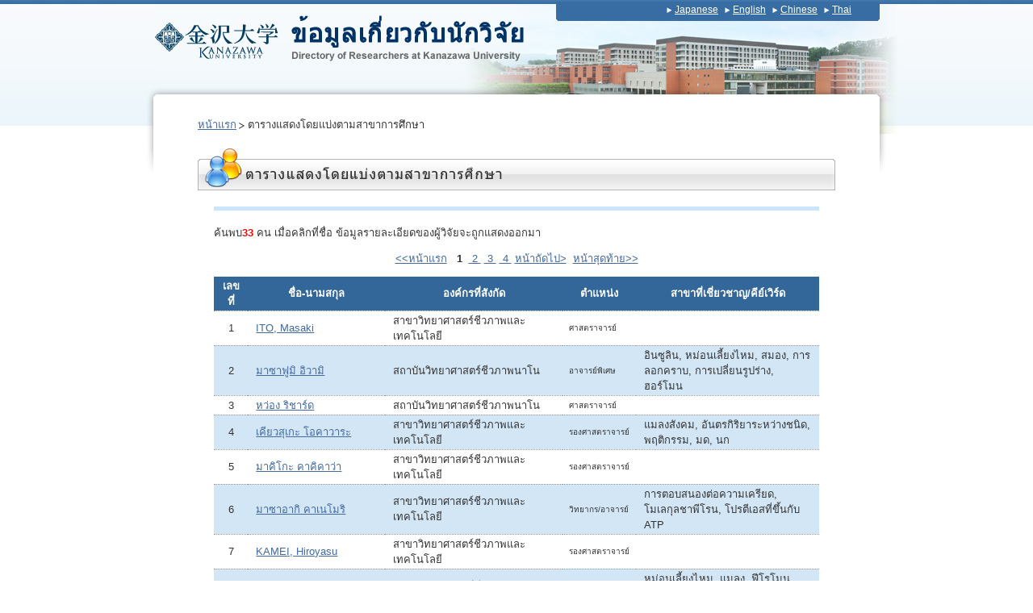

--- FILE ---
content_type: text/html; charset=UTF-8
request_url: http://ridb.kanazawa-u.ac.jp/public/list_th.php?page=1&gakusi_cod=207
body_size: 10839
content:
<!DOCTYPE html PUBLIC "-//W3C//DTD XHTML 1.0 Transitional//EN" "http://www.w3.org/TR/xhtml1/DTD/xhtml1-transitional.dtd">
<html xmlns="http://www.w3.org/1999/xhtml" lang="ja" xml:lang="ja" dir="ltr"><!-- InstanceBegin template="/Templates/base.dwt" codeOutsideHTMLIsLocked="false" -->
<head>
<meta http-equiv="Content-Type" content="text/html; charset=utf-8" />
<!-- InstanceBeginEditable name="doctitle" -->
<title>มหาวิทยาลัยคานาซาว่าข้อมูลเกี่ยวกับนักวิจัย</title>
<!-- InstanceEndEditable -->
<meta http-equiv="content-style-type" content="text/css" />
<meta http-equiv="content-script-type" content="text/javascript" />
<meta name="Keywords" content="" />
<meta name="Description" content="" />
<link rel="index" href="/index.html" />
<!-- *** stylesheet *** -->
<link href="common/css/import.css" rel="stylesheet" type="text/css" media="all" />
<!-- *** javascript *** -->
<script src="common/js/jquery.js" type="text/javascript"></script>
<script src="common/js/share.js" type="text/javascript" charset="utf-8"></script>
<!-- InstanceBeginEditable name="head" --><!-- InstanceEndEditable -->
</head>
<body>
<div id="hedbg"><div id="fotxbg"><div id="fotbg">
<div id="page"><span id="navSkip"><a href="#contents" tabindex="1" title="ข้ามไปที่เนื้อหา"><img src="common/img/share/skip.gif" alt="ข้ามไปที่เนื้อหา" width="1" height="1" /></a></span>
  <div id="header">
    <h1><a href="http://www.kanazawa-u.ac.jp/"><img src="common/img/hed_kulogo.jpg" alt="มหาวิทยาลัยคานาซาว่า" width="160" height="86" class="imgLink2" /></a><a href="index_th.php"><img src="common/img/th/hed_logo.jpg" alt="มหาวิทยาลัยคานาซาว่าข้อมูลเกี่ยวกับนักวิจัย" width="300" height="86" border="0" class="imgLink2" /></a></h1>
    <ul id="utilityNav">
            <li><a href="list.php?page=1&amp;gakusi_cod=207">Japanese</a></li>
            <li><a href="list_en.php?page=1&amp;gakusi_cod=207">English</a></li>
            <li><a href="list_cn.php?page=1&amp;gakusi_cod=207">Chinese</a></li>
            <li><a href="list_th.php?page=1&amp;gakusi_cod=207">Thai</a></li>
        </ul>
    <!-- / #header -->
  </div>
  <div id="contents"><!-- InstanceBeginEditable name="main" -->
    <div id="main">
    <ul id="gNav">
      <li><a href="index.php">หน้าแรก</a></li>
      <li>ตารางแสดงโดยแบ่งตามสาขาการศึกษา</li>
    </ul>
      <h2><img src="images/th/ttl_list_edu.jpg" alt="Array" width="790" height="52" /></h2>
      <div class="block">
        <h2></h2>
                  <p>ค้นพบ<strong class="fontred">33</strong> คน เมื่อคลิกที่ชื่อ ข้อมูลรายละเอียดของผู้วิจัยจะถูกแสดงออกมา</p>
          
        <p align="center">
        <a href="list_th.php?gakusi_cod=207&amp;page=1">&lt;&lt;หน้าแรก</a>&nbsp;&nbsp;<strong class="current">&nbsp;1&nbsp;</strong>&nbsp;<a href="list_th.php?gakusi_cod=207&amp;page=2">&nbsp;2&nbsp;</a>&nbsp;<a href="list_th.php?gakusi_cod=207&amp;page=3">&nbsp;3&nbsp;</a>&nbsp;<a href="list_th.php?gakusi_cod=207&amp;page=4">&nbsp;4&nbsp;</a>&nbsp;<a href="list_th.php?gakusi_cod=207&amp;page=2">หน้าถัดไป&gt;</a>&nbsp;&nbsp;<a href="list_th.php?gakusi_cod=207&amp;page=4">หน้าสุดท้าย&gt;&gt;</a>        </p>

        <table border="0" cellpadding="0" cellspacing="0" class="table_b">
          <tr>
            <th>เลขที่</th>
            <th style="width:150px;">ชื่อ-นามสกุล</th>
            <th style="width:200px;">องค์กรที่สังกัด</th>
            <th style="width:50px;">ตำแหน่ง</th>
            <th>สาขาที่เชี่ยวชาญ/คีย์เวิร์ด</th>
          </tr>
                    <tr>
            <td align="center">1</td>
            <td><a href="detail_th.php?id=4814&amp;page=1&amp;gakusi_cod=207">ITO, Masaki</a></td>
            <td>สาขาวิทยาศาสตร์ชีวภาพและเทคโนโลยี</td>
            <td class=" position">ศาสตราจารย์</td>
            <td></td>
          </tr>
                    <tr class="blue">
            <td align="center">2</td>
            <td><a href="detail_th.php?id=3156&amp;page=1&amp;gakusi_cod=207">มาซาฟูมิ อิวามิ</a></td>
            <td>สถาบันวิทยาศาสตร์ชีวภาพนาโน</td>
            <td class=" position">อาจารย์พิเศษ</td>
            <td>อินซูลิน, หม่อนเลี้ยงไหม, สมอง, การลอกคราบ, การเปลี่ยนรูปร่าง, ฮอร์โมน</td>
          </tr>
                    <tr>
            <td align="center">3</td>
            <td><a href="detail_th.php?id=2357&amp;page=1&amp;gakusi_cod=207">หว่อง ริชาร์ด </a></td>
            <td>สถาบันวิทยาศาสตร์ชีวภาพนาโน</td>
            <td class=" position">ศาสตราจารย์</td>
            <td></td>
          </tr>
                    <tr class="blue">
            <td align="center">4</td>
            <td><a href="detail_th.php?id=2347&amp;page=1&amp;gakusi_cod=207">เคียวสุเกะ โอคาวาระ</a></td>
            <td>สาขาวิทยาศาสตร์ชีวภาพและเทคโนโลยี</td>
            <td class=" position">รองศาสตราจารย์</td>
            <td>แมลงสังคม, อันตรกิริยาระหว่างชนิด, พฤติกรรม, มด, นก</td>
          </tr>
                    <tr>
            <td align="center">5</td>
            <td><a href="detail_th.php?id=3026&amp;page=1&amp;gakusi_cod=207">มาคิโกะ คาคิคาว่า</a></td>
            <td>สาขาวิทยาศาสตร์ชีวภาพและเทคโนโลยี</td>
            <td class=" position">รองศาสตราจารย์</td>
            <td></td>
          </tr>
                    <tr class="blue">
            <td align="center">6</td>
            <td><a href="detail_th.php?id=2171&amp;page=1&amp;gakusi_cod=207">มาซาอากิ คาเนโมริ</a></td>
            <td>สาขาวิทยาศาสตร์ชีวภาพและเทคโนโลยี</td>
            <td class=" position">วิทยากร/อาจารย์</td>
            <td>การตอบสนองต่อความเครียด, โมเลกุลชาพีโรน, โปรตีเอสที่ขึ้นกับ ATP</td>
          </tr>
                    <tr>
            <td align="center">7</td>
            <td><a href="detail_th.php?id=4489&amp;page=1&amp;gakusi_cod=207">KAMEI, Hiroyasu</a></td>
            <td>สาขาวิทยาศาสตร์ชีวภาพและเทคโนโลยี</td>
            <td class=" position">รองศาสตราจารย์</td>
            <td></td>
          </tr>
                    <tr class="blue">
            <td align="center">8</td>
            <td><a href="detail_th.php?id=2397&amp;page=1&amp;gakusi_cod=207">ทาเคโทชิ คิยะ</a></td>
            <td>สาขาวิทยาศาสตร์ชีวภาพและเทคโนโลยี</td>
            <td class=" position">รองศาสตราจารย์</td>
            <td>หม่อนเลี้ยงไหม, แมลง, ฟีโรโมน, แมลงวันดรอโซฟิลา, ในช่วงแรกๆการตอบสนองพันธุกรรม, ผึ้ง</td>
          </tr>
                    <tr>
            <td align="center">9</td>
            <td><a href="detail_th.php?id=4354&amp;page=1&amp;gakusi_cod=207">KURODA, Kosuke</a></td>
            <td>สาขาวิทยาศาสตร์ชีวภาพและเทคโนโลยี</td>
            <td class=" position">รองศาสตราจารย์</td>
            <td></td>
          </tr>
                    <tr class="blue">
            <td align="center">10</td>
            <td><a href="detail_th.php?id=4467&amp;page=1&amp;gakusi_cod=207">KOBAYASHI, Isao</a></td>
            <td>สาขาวิทยาศาสตร์ชีวภาพและเทคโนโลยี</td>
            <td class=" position">รองศาสตราจารย์</td>
            <td></td>
          </tr>
          
        </table>


        <p align="center">
        <a href="list_th.php?gakusi_cod=207&amp;page=1">&lt;&lt;หน้าแรก</a>&nbsp;&nbsp;<strong class="current">&nbsp;1&nbsp;</strong>&nbsp;<a href="list_th.php?gakusi_cod=207&amp;page=2">&nbsp;2&nbsp;</a>&nbsp;<a href="list_th.php?gakusi_cod=207&amp;page=3">&nbsp;3&nbsp;</a>&nbsp;<a href="list_th.php?gakusi_cod=207&amp;page=4">&nbsp;4&nbsp;</a>&nbsp;<a href="list_th.php?gakusi_cod=207&amp;page=2">หน้าถัดไป&gt;</a>&nbsp;&nbsp;<a href="list_th.php?gakusi_cod=207&amp;page=4">หน้าสุดท้าย&gt;&gt;</a>        </p>

      </div>
      <!-- / #main -->
</div>
    <!-- InstanceEndEditable -->
    <p class="pageTop"><a href="#page">กลับสู่ด้านบน</a></p>
    <!-- / #contents -->
  </div>

  <div id="footer">
    <ul>
      <li><a href="https://www.kanazawa-u.ac.jp/university/jyouhoukoukai/document">การป้องกันข้อมูลส่วนบุคคล</a></li>
      <li><a href="http://www.kanazawa-u.ac.jp/">หน้าแรก</a></li>
      <li><a href="https://www.kanazawa-u.ac.jp/university/inquiry/" target="_blank">ติดต่อสอบถามได้ที่นี่</a></li>
      <li><a href="https://www2.adm.kanazawa-u.ac.jp/rdefence/rdb/index.htm">การอัพเดทข้อมูล[เฉพาะอาจารย์]</a></li>
      </ul>
    <!-- / #footer -->
  </div>

  <!-- / #page -->
</div>
</div></div></div>
</body>
<!-- InstanceEnd --></html>


--- FILE ---
content_type: text/css
request_url: http://ridb.kanazawa-u.ac.jp/public/common/css/import.css
body_size: 1085
content:
@charset "utf-8";
/* ===================================================================
CSS information

 file name  :import.css
 style info :各cssファイル読み込み用
=================================================================== */

/* default style - リセット及びbody基本設定
----------------------------------------------------------- */
@import url("default.css");


/* 共通のスタイル指定(ヘッダー，フッター)
----------------------------------------------------------- */
@import url("module.css");

/* トップページ
----------------------------------------------------------- */
@import url("top.css");

/* all style
----------------------------------------------------------- */
@import url("contents.css");

/* thickbox style　クリックで拡大機能を読み込む場合
----------------------------------------------------------- */
@import url("thickbox.css");


/* print style - 印刷用スタイル
----------------------------------------------------------- */
@import url("print.css");

--- FILE ---
content_type: text/css
request_url: http://ridb.kanazawa-u.ac.jp/public/common/css/module.css
body_size: 1818
content:
@charset "utf-8";
/* ===================================================================
CSS information

 file name  :module.css
 style info :共通（ヘッダー，フッター）
=================================================================== */

/* -----------------------------------------------------------
	#header
		ヘッダー
----------------------------------------------------------- */
#header {
}

#header h1 {
	float: left;
}


/* #utilityNav
----------------------------------------------------------- */
#header #utilityNav {
	text-align: right;
	margin-right: 30px;
	padding-top: 3px;
	font-size: 12px;
}

#header #utilityNav li {
	display: inline;
	margin-right: 5px;
	background: url(../img/icn_arrowh.gif) no-repeat left 0.3em;
	padding-left: 10px;
}

#header #utilityNav a {
	color: #FFFFFF;
}


/* #gNav
----------------------------------------------------------- */
#gNav {
	/*overflow: hidden;*/
	height: 30px;
	clear: both;
	line-height: 2.2;
}

#main #gNav ul {
	margin-bottom: 0;
}

#gNav li {
	float: left;
	padding-right: 1.1em;
	background: url(../img/bg_gnav.gif) 100% 50% no-repeat;
}

#gNav li.lastChild {
	background: none;
}

#gNav a {
}

/* -----------------------------------------------------------
	#footer
		フッター
----------------------------------------------------------- */
#footer {
	clear: both;
	padding: 10px;
	padding-bottom: 35px;
}

#footer ul {
	text-align: center;
	font-size: 90%;
}

#footer ul li {
	display: inline;
	padding-right: 0.5em;
	padding-left: 0.8em;
	background: url(../img/fot_line.gif) no-repeat left;
}

#footer ul li.firstChild,
#footer ul li:first-child {
	background: none;
}

#footer .copyright {
	text-align: left;
	color: #999999;
}

--- FILE ---
content_type: text/css
request_url: http://ridb.kanazawa-u.ac.jp/public/common/css/top.css
body_size: 929
content:
@charset "utf-8";
/* ===================================================================
CSS information

 file name  :top.css
 style info :gbvy[W
=================================================================== */

/* .topbox
----------------------------------------------------------- */
.topbox2 {
	width:538px;
	padding: 20px 20px;
	border-right: 1px #b3b3b3 solid;
	border-bottom: 1px #b3b3b3 solid;
	border-left: 1px #b3b3b3 solid;
	margin-bottom: 20px;
}

.topbox1 {
	width:538px;
	padding: 20px 20px;
	border-right: 1px #b3b3b3 solid;
	border-bottom: 1px #b3b3b3 solid;
	border-left: 1px #b3b3b3 solid;
	margin-bottom: 20px;
}

.topbox1 input {
	font-size: large;
	padding: 2px;
}

.topbox1 p {

}

.topbox1 h3, .topbox2 h3 {
	color: #4269A0;
}

#main div.divide4 {
	float: left;
	width: 178px;
}

#main div.divide3 {
	float: left;
	width: 349px;
	margin-right: 5px;
}